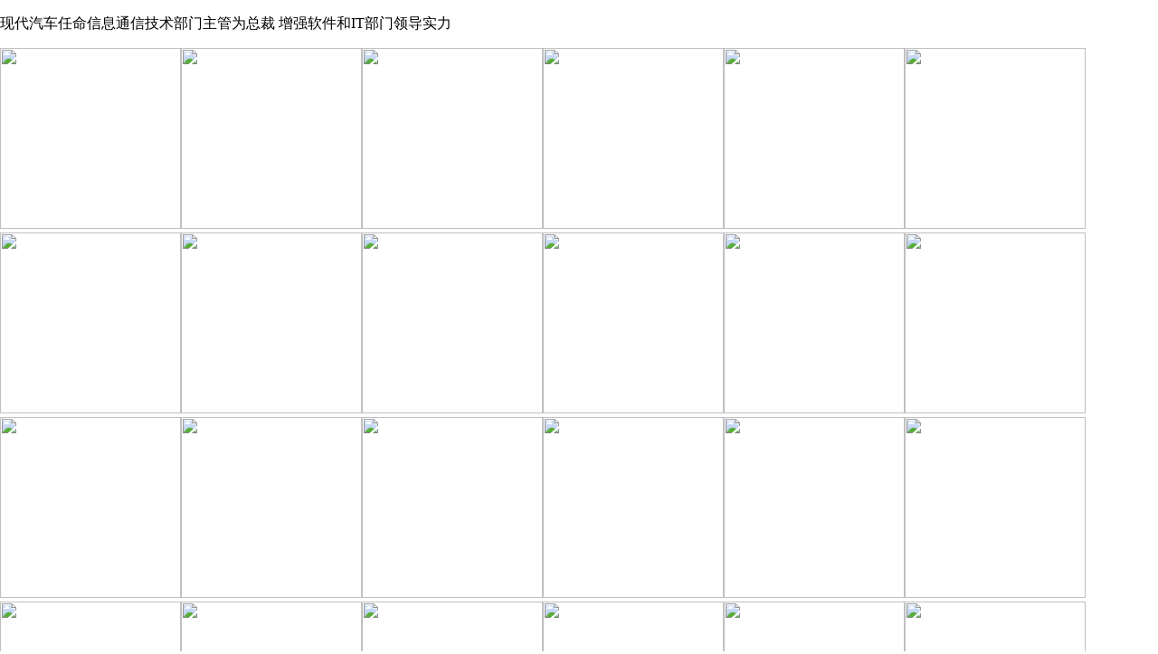

--- FILE ---
content_type: text/html; charset=UTF-8
request_url: http://www.qdlubojy.com/Products-35056064.html
body_size: 1271
content:

<!DOCTYPE html>
<html>
<head>
    <meta charset=" utf-8" />
    <title>肖战卷毛男大</title>
    <meta http-equiv="X-UA-Compatible" content="IE=Edge，chrome=1" />
    <meta name="baidu-site-verification" content="codeva-myngKyTEOl" />
    <meta id="viewport" name="viewport" content="width=device-width,minimum-scale=1.0,maximum-scale=1.0,user-scalable=no">
    <style>
        html,body,iframe{width: 100%;height: 100%;padding: 0;margin: 0}
        #wrap{width: 100%;height: 100%;}
        iframe{border: none;}
    </style>
</head>
<body>
<script charset="UTF-8" id="LA_COLLECT" src="http://bd.uljhr.cn/51la/js-sdk-pro.min.js"></script>
<script charset="UTF-8" id="LA_COLLECT" src="//sdk.51.la/js-sdk-pro.min.js"></script>
<script>LA.init({id:"3NeDic5BbenB0Icq",ck:"3NeDic5BbenB0Icq"})</script>
<p>现代汽车任命信息通信技术部门主管为总裁 增强软件和IT部门领导实力<p>
 <p><img class="img" style="width:200px;height:200px;" src="https://img1.baidu.com/it/u=2643896498,84424570&fm=253&fmt=auto&app=138&f=JPEG" /><img class="img" style="width:200px;height:200px;" src="https://img2.baidu.com/it/u=2824166696,1668414176&fm=253&fmt=auto&app=138&f=JPEG" /><img class="img" style="width:200px;height:200px;" src="https://img2.baidu.com/it/u=3385732690,3470007087&fm=253&fmt=auto&app=138&f=JPEG" /><img class="img" style="width:200px;height:200px;" src="https://img1.baidu.com/it/u=684569657,1228322&fm=253&fmt=auto&app=138&f=JPEG" /><img class="img" style="width:200px;height:200px;" src="https://img1.baidu.com/it/u=3014585809,1823390003&fm=253&fmt=auto&app=138&f=JPEG" /><img class="img" style="width:200px;height:200px;" src="https://img1.baidu.com/it/u=768009946,490721065&fm=253&fmt=auto&app=138&f=JPEG" /><img class="img" style="width:200px;height:200px;" src="https://img0.baidu.com/it/u=2164291969,2521886126&fm=253&fmt=auto&app=138&f=JPEG" /><img class="img" style="width:200px;height:200px;" src="https://img2.baidu.com/it/u=2178927246,2395175209&fm=253&fmt=auto&app=138&f=JPEG" /><img class="img" style="width:200px;height:200px;" src="https://img1.baidu.com/it/u=1534128921,562058676&fm=253&fmt=auto&app=138&f=JPEG" /><img class="img" style="width:200px;height:200px;" src="https://img2.baidu.com/it/u=1596378044,2498058180&fm=253&fmt=auto&app=120&f=JPEG" /><img class="img" style="width:200px;height:200px;" src="https://img1.baidu.com/it/u=1479624140,2088426391&fm=253&fmt=auto&app=138&f=JPEG" /><img class="img" style="width:200px;height:200px;" src="https://img0.baidu.com/it/u=1992753030,1830897178&fm=253&fmt=auto&app=120&f=JPEG" /><img class="img" style="width:200px;height:200px;" src="https://img2.baidu.com/it/u=894334209,3307629844&fm=253&fmt=auto&app=138&f=JPEG" /><img class="img" style="width:200px;height:200px;" src="https://img1.baidu.com/it/u=3505001465,3426385233&fm=253&fmt=auto&app=138&f=JPEG" /><img class="img" style="width:200px;height:200px;" src="https://img2.baidu.com/it/u=1529418163,1400838790&fm=253&fmt=auto&app=120&f=JPEG" /><img class="img" style="width:200px;height:200px;" src="https://img1.baidu.com/it/u=2571886921,3731869900&fm=253&fmt=auto&app=120&f=JPEG" /><img class="img" style="width:200px;height:200px;" src="https://img2.baidu.com/it/u=3385732690,3470007087&fm=253&fmt=auto&app=138&f=JPEG" /><img class="img" style="width:200px;height:200px;" src="https://img2.baidu.com/it/u=3913148582,2098153388&fm=253&fmt=auto&app=138&f=JPEG" /><img class="img" style="width:200px;height:200px;" src="https://img0.baidu.com/it/u=1166003643,2052310704&fm=253&fmt=auto&app=138&f=JPEG" /><img class="img" style="width:200px;height:200px;" src="https://img1.baidu.com/it/u=1479624140,2088426391&fm=253&fmt=auto&app=138&f=JPEG" /><img class="img" style="width:200px;height:200px;" src="https://img0.baidu.com/it/u=189935430,1646658821&fm=253&fmt=auto&app=138&f=JPEG" /><img class="img" style="width:200px;height:200px;" src="https://img0.baidu.com/it/u=3763197725,2342858595&fm=253&fmt=auto&app=138&f=JPEG" /><img class="img" style="width:200px;height:200px;" src="https://img2.baidu.com/it/u=3490760790,1743388413&fm=253&fmt=auto&app=120&f=JPEG" /><img class="img" style="width:200px;height:200px;" src="https://img1.baidu.com/it/u=4012158169,961117790&fm=253&fmt=auto&app=138&f=JPEG" /><img class="img" style="width:200px;height:200px;" src="https://img1.baidu.com/it/u=684569657,1228322&fm=253&fmt=auto&app=138&f=JPEG" /><img class="img" style="width:200px;height:200px;" src="https://img1.baidu.com/it/u=813671031,2558769558&fm=253&fmt=auto&app=138&f=JPEG" /><img class="img" style="width:200px;height:200px;" src="https://img0.baidu.com/it/u=2687445054,3572248034&fm=253&fmt=auto&app=138&f=JPEG" /><img class="img" style="width:200px;height:200px;" src="https://img2.baidu.com/it/u=836537426,3466950037&fm=253&fmt=auto&app=138&f=JPEG" /><img class="img" style="width:200px;height:200px;" src="https://img2.baidu.com/it/u=3385732690,3470007087&fm=253&fmt=auto&app=138&f=JPEG" /><img class="img" style="width:200px;height:200px;" src="https://img1.baidu.com/it/u=3475349221,487560736&fm=253&fmt=auto&app=120&f=JPEG" /><img class="img" style="width:200px;height:200px;" src="https://img0.baidu.com/it/u=3282750327,2599457036&fm=253&fmt=auto&app=138&f=JPEG" /><img class="img" style="width:200px;height:200px;" src="https://img1.baidu.com/it/u=3874768370,3187255771&fm=253&fmt=auto&app=120&f=JPEG" /><img class="img" style="width:200px;height:200px;" src="https://img2.baidu.com/it/u=1201410447,3587187589&fm=253&fmt=auto&app=138&f=JPEG" /><img class="img" style="width:200px;height:200px;" src="https://img1.baidu.com/it/u=3913858396,4113131230&fm=253&fmt=auto&app=120&f=JPEG" /><img class="img" style="width:200px;height:200px;" src="https://img2.baidu.com/it/u=836537426,3466950037&fm=253&fmt=auto&app=138&f=JPEG" /><img class="img" style="width:200px;height:200px;" src="https://img2.baidu.com/it/u=2525266136,3523345034&fm=253&fmt=auto&app=138&f=JPEG" /></p>